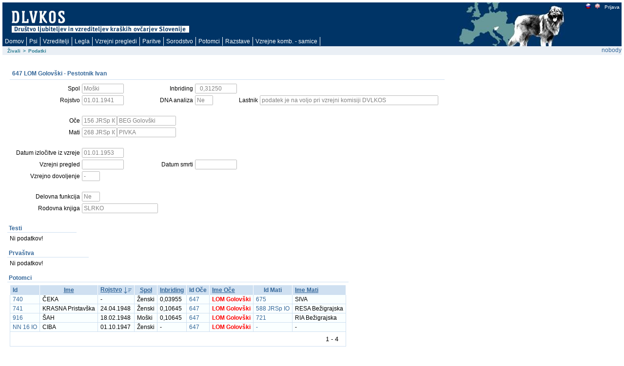

--- FILE ---
content_type: text/html; charset=utf-8
request_url: https://rodica.bf.uni-lj.si/app/f?p=103:2:11176505258474::NO:2:P2_IDZIVALS:4063
body_size: 7076
content:
<html lang="sl" xmlns:htmldb="http://htmldb.oracle.com">
<head>
<meta http-equiv="x-ua-compatible" content="IE=edge" />
<title>Podatki</title>
<link rel="stylesheet" href="/i/themes/theme_1015/theme_V3.css" type="text/css" />
<link rel="stylesheet" href="/i/app_ui/css/Core.min.css?v=5.1.4.00.08" type="text/css" />
<link rel="stylesheet" href="/i/app_ui/css/Theme-Standard.min.css?v=5.1.4.00.08" type="text/css" />
<link rel="stylesheet" href="/i/libraries/jquery-ui/1.10.4/themes/base/jquery-ui.min.css?v=5.1.4.00.08" type="text/css" />

<link rel="stylesheet" href="/i/legacy_ui/css/5.0.min.css?v=5.1.4.00.08" type="text/css" />






<script type="text/javascript">
var apex_img_dir = "/i/", htmldb_Img_Dir = apex_img_dir;
</script>
<!--[if lt IE 9]><script type="text/javascript" src="/i/libraries/jquery/1.12.3/jquery-1.12.3.min.js?v=5.1.4.00.08"></script><![endif]-->
<!--[if gte IE 9]><!--><script type="text/javascript" src="/i/libraries/jquery/2.2.3/jquery-2.2.3.min.js?v=5.1.4.00.08"></script><!--<![endif]-->
<script type="text/javascript" src="/i/libraries/apex/minified/desktop.min.js?v=5.1.4.00.08"></script>
<script type="text/javascript" src="wwv_flow.js_messages?p_app_id=103&p_lang=sl&p_version=5.1.4.00.08-37013365064623"></script>
<script type="text/javascript" src="/i/libraries/apex/minified/legacy.min.js?v=5.1.4.00.08"></script>
<script type="text/javascript" src="/i/libraries/jquery-migrate/1.4.1/jquery-migrate-1.4.1.min.js?v=5.1.4.00.08"></script>






<meta http-equiv="Content-Type" content="text/html; charset=utf-8" />

</head>
<body ><form action="wwv_flow.accept" method="post" name="wwv_flow" id="wwvFlowForm" novalidate >
<input type="hidden" name="p_flow_id" value="103" id="pFlowId" /><input type="hidden" name="p_flow_step_id" value="2" id="pFlowStepId" /><input type="hidden" name="p_instance" value="13630164538263" id="pInstance" /><input type="hidden" name="p_page_submission_id" value="193414695962382738500354415101414332330" id="pPageSubmissionId" /><input type="hidden" name="p_request" value="" id="pRequest" /><input type="hidden" name="p_reload_on_submit" value="A" id="pReloadOnSubmit" /><input type="hidden" value="193414695962382738500354415101414332330" id="pSalt" /><div id="t20PageHeaderWrap">
<div id="t20PageHeader">
<table border="0" cellpadding="0" cellspacing="0" summary="">
<tr>
<td valign="top"><h1><a href="http://www.dlvkos.si"></a></h1></td>
<td id="t20Logo" valign="top"><span > </span><br /></td>
<td id="t20HeaderMiddle"  valign="top" width="100%"><br /></td>
<td id="t20NavBar" valign="top"><a href="f&#x3F;p&#x3D;103&#x3A;2&#x3A;&#x3A;LANG&#x3A;NO&#x3A;&#x3A;FSP_LANGUAGE_PREFERENCE&#x3A;sl" class="t15NavBarItem"><img src="/i/krasevci/slo1.gif" style="margin-top: 2px" height="11" width="11" alt="slo" /></a><a href="f&#x3F;p&#x3D;103&#x3A;2&#x3A;&#x3A;LANG&#x3A;NO&#x3A;&#x3A;FSP_LANGUAGE_PREFERENCE&#x3A;en" class="t15NavBarItem"><img src="/i/krasevci/uk1.gif" style="margin-top: 2px" height="11" width="11" alt="eng" /></a><a href="f&#x3F;p&#x3D;103&#x3A;101&#x3A;13630164538263&#x3A;&#x3A;NO&#x3A;&#x3A;&#x3A;" class="t15NavBarItem"><img src="/i/krasevci/nic.gif" style="margin-top: 2px" height="1" width="1" alt="" />Prijava</a><br /></td>
</tr>
</table>
<div id="t20Tabs" class="tablight"><a href="javascript:apex.submit('T_DOMOV');">Domov</a><a href="javascript:apex.submit('T_ZIVAL');">Psi</a><a href="javascript:apex.submit('T_OSEBE');">Vzreditelji</a><a href="javascript:apex.submit('Legla');">Legla</a><a href="javascript:apex.submit('T_PREGLEDI');">Vzrejni&nbsp;pregledi</a><a href="javascript:apex.submit('T_PARITVE');">Paritve</a><a href="javascript:apex.submit('T_KOMBINACIJE');">Sorodstvo</a><a href="javascript:apex.submit('Potomci');">Potomci</a><a href="javascript:apex.submit('T_RAZSTAVE');">Razstave</a><a href="javascript:apex.submit('T_VZREJNE KOMBINACIJE');">Vzrejne&nbsp;komb.&nbsp;-&nbsp;samice</a></div>
</div>
</div>
<div id="t20BreadCrumbsLeft"><div id="R3685072900628944" class="t15breadcrumb"><ul><li><a href="f?p=103:1:::NO:::">Živali</a></li><li><span>></span></li><li class="t15Current"><span>Podatki</span></li></ul></div></div>
<div id="t20User">nobody</div>

<br />
<table width="100%" summary="" height="70%" cellspacing="0" cellpadding="0" border="0">
	<tr>
	<td class="t15PageBody"><div class="t15Messages" align="center"><span id="APEX_ERROR_MESSAGE" data-template-id="1362920403259348_E" class="apex-page-error u-hidden"></span><span id="APEX_SUCCESS_MESSAGE" data-template-id="1362920403259348_S" class="apex-page-success u-hidden"></span></div><table class="t15FormRegion" cellspacing="0"  border="0" summary="layout" id="R3687146145649254">
<tr>
<td class="t15RegionHeader">647 LOM Golovški  - Pestotnik Ivan</td>
<td align="right" class="t15ButtonHolder"></td>
</tr>
<tr class="t15Body">
<td colspan="2" class="t15Body"><input type="hidden" id="P2_IDZIVALS" name="P2_IDZIVALS" value="4063"><input type="hidden" id="P2_IDOCES" name="P2_IDOCES" value="4681"><input type="hidden" data-for="P2_IDOCES" value="c4cFSnRKYcDyMBi3hw-dFWq2qxuBMTo-U28bUiSe4VAtUN0j6k0FjUZg-s8FmeOFXFbChvDJFGFsnOA_ye6sdg"><input type="hidden" id="P2_IDMATIS" name="P2_IDMATIS" value="3909"><input type="hidden" data-for="P2_IDMATIS" value="1bZk163oYbeyVb2lfguva-wSpoFk6JjQOvQ2cK6px4rOhcy3IcTGqEeQexOFYVnyRcKzs4iTmf9JlKq3Jp2L1g"><input type="hidden" id="P2_IDLASTNIKS" name="P2_IDLASTNIKS" value="3176"><input type="hidden" data-for="P2_IDLASTNIKS" value="nIfFA-oTw6jdg2RfXzVPWFYI8xCCyPJy7-CGypQ3vo22b7U3NBbxCUu0YF0ySE93CnQV_cPbQWiHAW1XvC6XvA"><input type="hidden" id="P2_ID" name="P2_ID" value="647"><input type="hidden" data-for="P2_ID" value="K1OqORbxwQX7-gsVYnr2DBUh1OCQZ4rQZlQPLCyWQ9cNGm0L9h28YyxK1qSN0VT69q5fJn_wyFvhGoHzAQ_vjw"><input type="hidden" id="P2_IME" name="P2_IME" value="LOM Golovški"><input type="hidden" data-for="P2_IME" value="T4qn8zSQzN6yrVmuqecTjxwkEtmpT2UDpZcdsDq6rvRPP3rIRmW5UHg88i9BBewjrA-sUl9IE_0-wvNvpH5Nvg"><table id="apex_layout_3687146145649254" border="0" class="formlayout"  role="presentation"><tr><td  align="right"><label for="P2_SPOL" id="P2_SPOL_LABEL"><span class="t15Optional">Spol</span></label></td><td  align="left"><input type="text"  id="P2_SPOL" name="P2_SPOL" class="text_field&#x20;apex-item-text&#x20;apex_disabled" value="Moški" size="10" maxlength="10" readonly="readonly"  /><input type="hidden" data-for="P2_SPOL" value="Z22IuY3PGUfAjvFq8as0hTHVBVHovtKcDxs4VTwXXaF83-wOY9SZnAyTbQTV-g5EvBejcEP1rRTRNQIUUrUvDQ"></td><td  align="right"><label for="P2_INBREED" id="P2_INBREED_LABEL"><span class="t15Optional">Inbriding</span></label></td><td  align="left"><input type="text"  id="P2_INBREED" name="P2_INBREED" class="text_field&#x20;apex-item-text&#x20;apex_disabled" value="  0,31250" size="10" maxlength="10" readonly="readonly"  /><input type="hidden" data-for="P2_INBREED" value="5rLqIANHF3niwPTqfDybw608i9ufDOP7MXgRDU8r1h_Q49O1o9WKHIJ6vpgHszMIc-zq17VPyjKqahhzlQ6IEg"></td></tr><tr><td  align="right"><label for="P2_ROJDT" id="P2_ROJDT_LABEL"><span class="t15Optional">Rojstvo</span></label></td><td  align="left"><input type="text"  id="P2_ROJDT" name="P2_ROJDT" class="text_field&#x20;apex-item-text&#x20;apex_disabled" value="01.01.1941" size="10" maxlength="10" readonly="readonly"  /><input type="hidden" data-for="P2_ROJDT" value="ZWbbWHHbSyZYM-tQgPCVvUbBOwc974SbzmKnSttBpg8hZGxoU5kolNb881rjIPmKtWZ1I3_rYF-QQS_z4i84Mw"></td><td  align="right"><label for="P2_DNA" id="P2_DNA_LABEL"><span class="t15Optional">DNA analiza</span></label></td><td  align="left"><input type="text"  id="P2_DNA" name="P2_DNA" class="text_field&#x20;apex-item-text&#x20;apex_disabled" value="Ne" size="3" maxlength="3" readonly="readonly"  /><input type="hidden" data-for="P2_DNA" value="9zGxlTQz1X8wej6ckwMyC-LRimrycIeVbz3HBjf4zmljlJrMkAgShLt8xjLk7c2UIRjdYxKksEWoMGK9fOtJIg"></td><td  align="right"><label for="P2_LAST_IME_NE" id="P2_LAST_IME_NE_LABEL"><span class="t15Optional">Lastnik</span></label></td><td  align="left"><input type="text"  id="P2_LAST_IME_NE" name="P2_LAST_IME_NE" class="text_field&#x20;apex-item-text&#x20;apex_disabled" value="podatek je na voljo pri vzrejni komisiji DVLKOS" size="50" maxlength="50" readonly="readonly"  /><input type="hidden" data-for="P2_LAST_IME_NE" value="hm8FP7mQBDLU3XMSJB22xNoFd2FdrJAhxOx5CdPPJpXclI2tdj4_vDK58U143igIDvxCMEzHBldhtK8jXhRPLA"></td></tr><tr><td nowrap="nowrap" align="right"><span class="t15NoLabel"></span></td><td  align="left"><span id="P2_BR1"  class="display_only&#x20;apex-item-display-only" ><br /></span></td></tr><tr><td  align="right"><label for="P2_IDOCE" id="P2_IDOCE_LABEL"><span class="t15Optional">Oče</span></label></td><td colspan="3"  align="left"><input type="text"  id="P2_IDOCE" name="P2_IDOCE" class="text_field&#x20;apex-item-text&#x20;apex_disabled" value="156 JRSp IO" size="8" maxlength="20" readonly="readonly"  /><input type="hidden" data-for="P2_IDOCE" value="BACQKERdNI4lxajRwE-9zAM3Szw-AXy-ntvm8SYY8wTC1mGgDlql777rBjuDtRC-uRgh1E4ewQZxJxF4bJl1FQ"><label for="P2_IMEOCE" id="P2_IMEOCE_LABEL"><span class="t15Optional"></span></label><input type="text"  id="P2_IMEOCE" name="P2_IMEOCE" class="text_field&#x20;apex-item-text&#x20;apex_disabled" value="BEG Golovški " size="15" maxlength="50" readonly="readonly"  /><input type="hidden" data-for="P2_IMEOCE" value="CAqmFr420eoA_9ZWxcb8SLwbPSCun5Toqeh3RF_TCrc0cogX8K677OWY26ReJwfX3o6uzfL5ZiIPmWmFEkXqyw"></td></tr><tr><td  align="right"><label for="P2_IDMATI" id="P2_IDMATI_LABEL"><span class="t15Optional">Mati</span></label></td><td colspan="3"  align="left"><input type="text"  id="P2_IDMATI" name="P2_IDMATI" class="text_field&#x20;apex-item-text&#x20;apex_disabled" value="268 JRSp IO" size="8" maxlength="20" readonly="readonly"  /><input type="hidden" data-for="P2_IDMATI" value="SCAVU4R2gbVpYmjd4KCYL2A-LY90kFwebOsw_4g809UW2egfSc9Yr9Eqe8aFjbM1-CiCn1hHEy0NbnRjhULteQ"><label for="P2_IMEMATI" id="P2_IMEMATI_LABEL"><span class="t15Optional"></span></label><input type="text"  id="P2_IMEMATI" name="P2_IMEMATI" class="text_field&#x20;apex-item-text&#x20;apex_disabled" value="PIVKA" size="15" maxlength="50" readonly="readonly"  /><input type="hidden" data-for="P2_IMEMATI" value="_NVFtUlEtb_kLce6uN8UT6f_BJypdoHn4AsGTxZKdMUbuvliwu6lcg07ma8GYqfukhqDZtUdgRf6tBLBWViUuQ"></td></tr><tr><td nowrap="nowrap" align="right"><span class="t15NoLabel"></span></td><td  align="left"><span id="P2_BR3"  class="display_only&#x20;apex-item-display-only" ><br /></span></td></tr><tr><td  align="right"><label for="P2_IZLDT" id="P2_IZLDT_LABEL"><span class="t15Optional">Datum izločitve iz vzreje</span></label></td><td  align="left"><input type="text"  id="P2_IZLDT" name="P2_IZLDT" class="text_field&#x20;apex-item-text&#x20;apex_disabled" value="01.01.1953" size="10" maxlength="10" readonly="readonly"  /><input type="hidden" data-for="P2_IZLDT" value="MxzFaGjjvBWlXYhnr_g8ZIELoEQ_0BOMIun3bwYyHDlet3dvZWDoHDcqQmeIB6QGl3cHCgALjftpyEJooVc2tw"></td></tr><tr><td  align="right"><label for="P2_PREGLEDDT" id="P2_PREGLEDDT_LABEL"><span class="t15Optional">Vzrejni pregled</span></label></td><td  align="left"><input type="text"  id="P2_PREGLEDDT" name="P2_PREGLEDDT" class="text_field&#x20;apex-item-text&#x20;apex_disabled" value="" size="10" maxlength="50" readonly="readonly"  /><input type="hidden" data-for="P2_PREGLEDDT" value="OBdqBcWQ28ZM9nErW9ES3rMF1kSJqouT7CrSYy-9h85IBWUwDEqK2Got-JNgLyuqdmO8khtVdeYBoStYt9ka4w"></td><td  align="right"><label for="P2_SMRTDT" id="P2_SMRTDT_LABEL"><span class="t15Optional">Datum smrti</span></label></td><td  align="left"><input type="text"  id="P2_SMRTDT" name="P2_SMRTDT" class="text_field&#x20;apex-item-text&#x20;apex_disabled" value="" size="10" maxlength="10" readonly="readonly"  /><input type="hidden" data-for="P2_SMRTDT" value="6HypZNY5jzPzIhVjkO3EolhPMe8e72VI789AdJa8iXaJFUkxTxmTouLu1TCXbVSSt7XJc_raZyfvLV4CEQvT1Q"></td></tr><tr><td  align="right"><label for="P2_DOVOLJENJE" id="P2_DOVOLJENJE_LABEL"><span class="t15Optional">Vzrejno dovoljenje</span></label></td><td  align="left"><input type="text"  id="P2_DOVOLJENJE" name="P2_DOVOLJENJE" class="text_field&#x20;apex-item-text&#x20;apex_disabled" value="-" size="3" maxlength="3" readonly="readonly"  /><input type="hidden" data-for="P2_DOVOLJENJE" value="ACLqsgmj0ncrsn-7nDt6e7KoO7tAYl9D_PW-jOfdiItPDRBJAV4_GUG0k0AEwKD--BZyrRPxehOrBoqAk98Mqg"></td></tr><tr><td nowrap="nowrap" align="right"><span class="t15NoLabel"></span></td><td  align="left"><span id="P2_BR4"  class="display_only&#x20;apex-item-display-only" ><br /></span></td></tr><tr><td  align="right"><label for="P2_DELOFUNKCIJA" id="P2_DELOFUNKCIJA_LABEL"><span class="t15Optional">Delovna funkcija</span></label></td><td  align="left"><input type="text"  id="P2_DELOFUNKCIJA" name="P2_DELOFUNKCIJA" class="text_field&#x20;apex-item-text&#x20;apex_disabled" value="Ne" size="3" maxlength="3" readonly="readonly"  /><input type="hidden" data-for="P2_DELOFUNKCIJA" value="RlwZdrFgy9aaUwcrXSlYxZdboR2SkgvT0HQiQ6S2Qnjpyjq3ueTaLx6LDemOvbtPp4h4Rz_UocaDKCZ8O2voMg"></td></tr><tr><td nowrap="nowrap" align="right"><label for="P2_ROD_KNJIGA" id="P2_ROD_KNJIGA_LABEL"><span class="t15Optional">Rodovna knjiga</span></label></td><td  align="left" valign="middle"><input type="text"  id="P2_ROD_KNJIGA" name="P2_ROD_KNJIGA" class="text_field&#x20;apex-item-text&#x20;apex_disabled" value="SLRKO" size="20" maxlength="4000" readonly="readonly"  /><input type="hidden" data-for="P2_ROD_KNJIGA" value="kibhyifZRTLQ5jMEp7WXEaQp-pYXnVVtbejSrL4cApY4EWqOQ2xmEtlOTmCRS_VBg3h69J0Hcd556DX9qkuTpQ"></td></tr></table></td>
</tr>
</table><table width="100%" border="0" cellspacing="0" cellpadding="0" id="R11273720353557564" class="t15ReportsRegion" summary="">
<tr>
<td valign="bottom" class="t15RegionHeader">Testi</td>
<td align="right" class="t15ButtonHolder">&nbsp;&nbsp;&nbsp;</td></tr>
<tr>
<td colspan="2" valign="top" class="t15Body"><div id="report_11273720353557564_catch"><span class="nodatafound">Ni podatkov!</span>
</div></td>
</tr>
</table><table width="100%" border="0" cellspacing="0" cellpadding="0" id="R2076906796437066" class="t15ReportsRegion" summary="">
<tr>
<td valign="bottom" class="t15RegionHeader">Prvaštva</td>
<td align="right" class="t15ButtonHolder">&nbsp;&nbsp;&nbsp;</td></tr>
<tr>
<td colspan="2" valign="top" class="t15Body"><div id="report_2076906796437066_catch"><span class="nodatafound">Ni podatkov!</span>
</div></td>
</tr>
</table><table width="100%" border="0" cellspacing="0" cellpadding="0" id="R1417419155862666" class="t15ReportsRegion" summary="">
<tr>
<td valign="bottom" class="t15RegionHeader">Potomci</td>
<td align="right" class="t15ButtonHolder">&nbsp;&nbsp;&nbsp;</td></tr>
<tr>
<td colspan="2" valign="top" class="t15Body"><div id="report_1417419155862666_catch"><table  id="report_R1417419155862666"  class="t15standard" summary="Report">
<tr ><th class="t15header"  align="left" >Id</th><th class="t15header"  align="center" ><div class="u-Report-sort"><span class="u-Report-sortHeading"><a  href="javascript:apex.widget.report.sort('1417419155862666','fsp_sort_3')" title="Sort by this column">Ime</a></span></div></th><th class="t15header"  align="left" ><div class="u-Report-sort"><span class="u-Report-sortHeading"><a  href="javascript:apex.widget.report.sort('1417419155862666','fsp_sort_4')" title="Sort by this column">Rojstvo</a></span><span class="u-Report-sortIcon a-Icon icon-rpt-sort-desc"></span></div></th><th class="t15header"  align="center" ><div class="u-Report-sort"><span class="u-Report-sortHeading"><a  href="javascript:apex.widget.report.sort('1417419155862666','fsp_sort_5')" title="Sort by this column">Spol</a></span></div></th><th class="t15header"  align="left" ><div class="u-Report-sort"><span class="u-Report-sortHeading"><a  href="javascript:apex.widget.report.sort('1417419155862666','fsp_sort_6')" title="Sort by this column">Inbriding</a></span></div></th><th class="t15header"  align="center" >Id Oče</th><th class="t15header"  align="left" ><div class="u-Report-sort"><span class="u-Report-sortHeading"><a  href="javascript:apex.widget.report.sort('1417419155862666','fsp_sort_8')" title="Sort by this column">Ime Oče</a></span></div></th><th class="t15header"  align="center" >Id Mati</th><th class="t15header"  align="left" ><div class="u-Report-sort"><span class="u-Report-sortHeading"><a  href="javascript:apex.widget.report.sort('1417419155862666','fsp_sort_10')" title="Sort by this column">Ime Mati</a></span></div></th></tr>
<tr class="highlight-row"><td class="t15data" ><a href="f&#x3F;p&#x3D;103&#x3A;2&#x3A;&#x3A;&#x3A;NO&#x3A;2&#x3A;P2_IDZIVALS&#x3A;1504" >740</a></td><td class="t15data" >ČEKA</td><td class="t15data" > - </td><td class="t15data" >Ženski</td><td class="t15data" >0,03955</td><td class="t15data" ><a href="f&#x3F;p&#x3D;103&#x3A;2&#x3A;&#x3A;&#x3A;NO&#x3A;2&#x3A;P2_IDZIVALS&#x3A;4063" >647</a></td><td class="t15data" ><span style="font-weight: bold; color: red;">LOM Golovški</span></td><td class="t15data" ><a href="f&#x3F;p&#x3D;103&#x3A;2&#x3A;&#x3A;&#x3A;NO&#x3A;2&#x3A;P2_IDZIVALS&#x3A;4061" >675</a></td><td class="t15data" >SIVA</td></tr>
<tr class="highlight-row"><td class="t15data" ><a href="f&#x3F;p&#x3D;103&#x3A;2&#x3A;&#x3A;&#x3A;NO&#x3A;2&#x3A;P2_IDZIVALS&#x3A;4071" >741</a></td><td class="t15data" >KRASNA Pristavška</td><td class="t15data" >24.04.1948</td><td class="t15data" >Ženski</td><td class="t15data" >0,10645</td><td class="t15data" ><a href="f&#x3F;p&#x3D;103&#x3A;2&#x3A;&#x3A;&#x3A;NO&#x3A;2&#x3A;P2_IDZIVALS&#x3A;4063" >647</a></td><td class="t15data" ><span style="font-weight: bold; color: red;">LOM Golovški</span></td><td class="t15data" ><a href="f&#x3F;p&#x3D;103&#x3A;2&#x3A;&#x3A;&#x3A;NO&#x3A;2&#x3A;P2_IDZIVALS&#x3A;4121" >588 JRSp IO</a></td><td class="t15data" >RESA Bežigrajska</td></tr>
<tr class="highlight-row"><td class="t15data" ><a href="f&#x3F;p&#x3D;103&#x3A;2&#x3A;&#x3A;&#x3A;NO&#x3A;2&#x3A;P2_IDZIVALS&#x3A;1506" >916</a></td><td class="t15data" >ŠAH</td><td class="t15data" >18.02.1948</td><td class="t15data" >Moški</td><td class="t15data" >0,10645</td><td class="t15data" ><a href="f&#x3F;p&#x3D;103&#x3A;2&#x3A;&#x3A;&#x3A;NO&#x3A;2&#x3A;P2_IDZIVALS&#x3A;4063" >647</a></td><td class="t15data" ><span style="font-weight: bold; color: red;">LOM Golovški</span></td><td class="t15data" ><a href="f&#x3F;p&#x3D;103&#x3A;2&#x3A;&#x3A;&#x3A;NO&#x3A;2&#x3A;P2_IDZIVALS&#x3A;3913" >721</a></td><td class="t15data" >RIA Bežigrajska</td></tr>
<tr class="highlight-row"><td class="t15data" ><a href="f&#x3F;p&#x3D;103&#x3A;2&#x3A;&#x3A;&#x3A;NO&#x3A;2&#x3A;P2_IDZIVALS&#x3A;4801" >NN 16 IO</a></td><td class="t15data" >CIBA</td><td class="t15data" >01.10.1947</td><td class="t15data" >Ženski</td><td class="t15data" > - </td><td class="t15data" ><a href="f&#x3F;p&#x3D;103&#x3A;2&#x3A;&#x3A;&#x3A;NO&#x3A;2&#x3A;P2_IDZIVALS&#x3A;4063" >647</a></td><td class="t15data" ><span style="font-weight: bold; color: red;">LOM Golovški</span></td><td class="t15data" ><a href="f&#x3F;p&#x3D;103&#x3A;2&#x3A;&#x3A;&#x3A;NO&#x3A;2&#x3A;P2_IDZIVALS&#x3A;" >-</a></td><td class="t15data" > - </td></tr>
<tr>
    <td colspan="99" class="t15afterrows">
        <span class="left"></span>
        <table style="float:right;text-align:right;" summary="pagination"><tr><td colspan="12" align="right" ><table role="presentation" ><tr><td class="pagination"></td><td class="pagination"></td><td nowrap="nowrap" class="pagination"><span class="fielddata">1 - 4</span></td><td class="pagination"></td><td class="pagination"></td></tr></table></td></tr></table>
    </td>
</tr></table></div></td>
</tr>
</table><table width="100%" border="0" cellspacing="0" cellpadding="0" id="R1633000625376239" class="t15ReportsRegion" summary="">
<tr>
<td valign="bottom" class="t15RegionHeader">Bratje in sestre</td>
<td align="right" class="t15ButtonHolder">&nbsp;&nbsp;&nbsp;</td></tr>
<tr>
<td colspan="2" valign="top" class="t15Body"><span class="nodatafound">Ni podatkov!</span>
</td>
</tr>
</table><table cellpadding="0" cellspacing="0" border="0" summary="" width="100%" class="t15ReportsRegion100Width" id="R1466208730950694">
<tr>
<td class="t15RegionHeader">Drevo sorodstva</td>
<td align="right" class="t15ButtonHolder">&nbsp;&nbsp;&nbsp;</td>
</tr>
<tr>
<td class="t15Body" colspan="2"><table id="apex_layout_1466208730950694" border="0" class="formlayout"  role="presentation"><tr><td  align="left"><a class="t15optionalwithhelp" href="javascript:popupFieldHelp('1467320880120403','13630164538263')" tabindex="999">Nivo</a></td><td  align="left"><select  id="P2_NIVO" name="P2_NIVO" class="selectlist&#x20;apex-item-select" size="1" onchange="location.href&#x3D;&#x27;f&#x3F;p&#x3D;103&#x3A;2&#x3A;13630164538263&#x3A;&#x3A;NO&#x3A;&#x3A;P2_NIVO&#x3A;&#x27;&#x2B;encodeURIComponent&#x28;this.options&#x5B;selectedIndex&#x5D;.value&#x29;&#x3B;" ><option value="4" selected="selected" >4</option>
<option value="5">5</option>
<option value="6">6</option>
<option value="7">7</option>
<option value="8">8</option>
</select></td></tr></table><div id="InbreedDiv">.</div>
<table border="1" style="{border-collapse: collapse; width: 100%; border-color: #cfe0f1;}">
<tr>
<td class="td4681" rowspan="8" style="width:25%; ">
<a href="f?p=103:2:13630164538263::NO:2:P2_IDZIVALS:4681">
156 JRSp IO</a>

<BR>
BEG Golovški 
</td>
<td class="td4621" rowspan="4" style="width:25%; ">
<a href="f?p=103:2:13630164538263::NO:2:P2_IDZIVALS:4621">
58 JRSp IO PRIMO</a>
<img style="position: relative; top: 3px;" src="/i/krasevci/photo.gif" height="14">

<BR>
KARAMASHI I
</td>
<td class="td" rowspan="2" style="width:25%; ">
<a href="f?p=103:2:13630164538263::NO:2:P2_IDZIVALS:">
</a>

<BR>

</td>
<td class="td" rowspan="1" style="width:25%; ">
<a href="f?p=103:2:13630164538263::NO:2:P2_IDZIVALS:">
</a>

<BR>

</td>
</tr>
<tr>
<td class="td" rowspan="1" style="width:25%; ">
<a href="f?p=103:2:13630164538263::NO:2:P2_IDZIVALS:">
</a>

<BR>

</td>
</tr>
<tr>
<td class="td" rowspan="2" style="width:25%; ">
<a href="f?p=103:2:13630164538263::NO:2:P2_IDZIVALS:">
</a>

<BR>

</td>
<td class="td" rowspan="1" style="width:25%; ">
<a href="f?p=103:2:13630164538263::NO:2:P2_IDZIVALS:">
</a>

<BR>

</td>
</tr>
<tr>
<td class="td" rowspan="1" style="width:25%; ">
<a href="f?p=103:2:13630164538263::NO:2:P2_IDZIVALS:">
</a>

<BR>

</td>
</tr>
<tr>
<td class="td4627" rowspan="4" style="width:25%; ">
<a href="f?p=103:2:13630164538263::NO:2:P2_IDZIVALS:4627">
53 JRSp IO</a>

<BR>
DRZNA Podgorska
</td>
<td class="td4619" rowspan="2" style="width:25%; ">
<a href="f?p=103:2:13630164538263::NO:2:P2_IDZIVALS:4619">
29 JRSp IO PRIMO </a>

<BR>
MRKO
</td>
<td class="td4657" rowspan="1" style="width:25%; ">
<a href="f?p=103:2:13630164538263::NO:2:P2_IDZIVALS:4657">
NN IO 2 PRIMO </a>

<BR>
MARKO
</td>
</tr>
<tr>
<td class="td4655" rowspan="1" style="width:25%; ">
<a href="f?p=103:2:13630164538263::NO:2:P2_IDZIVALS:4655">
NN IO 1 PRIMO</a>

<BR>
PIKOLO
</td>
</tr>
<tr>
<td class="td4623" rowspan="2" style="width:25%; ">
<a href="f?p=103:2:13630164538263::NO:2:P2_IDZIVALS:4623">
NN IO 5 PRIMO</a>

<BR>
SAMA
</td>
<td class="td" rowspan="1" style="width:25%; ">
<a href="f?p=103:2:13630164538263::NO:2:P2_IDZIVALS:">
</a>

<BR>

</td>
</tr>
<tr>
<td class="td" rowspan="1" style="width:25%; ">
<a href="f?p=103:2:13630164538263::NO:2:P2_IDZIVALS:">
</a>

<BR>

</td>
</tr>
<tr>
<tr>
<td class="td3909" rowspan="8" style="width:25%; ">
<a href="f?p=103:2:13630164538263::NO:2:P2_IDZIVALS:3909">
268 JRSp IO</a>

<BR>
PIVKA
 <span style="font-size:11px;">( 0,12500)</span>
</td>
<td class="td4681" rowspan="4" style="width:25%; ">
<a href="f?p=103:2:13630164538263::NO:2:P2_IDZIVALS:4681">
156 JRSp IO</a>

<BR>
BEG Golovški 
</td>
<td class="td4621" rowspan="2" style="width:25%; ">
<a href="f?p=103:2:13630164538263::NO:2:P2_IDZIVALS:4621">
58 JRSp IO PRIMO</a>
<img style="position: relative; top: 3px;" src="/i/krasevci/photo.gif" height="14">

<BR>
KARAMASHI I
</td>
<td class="td" rowspan="1" style="width:25%; ">
<a href="f?p=103:2:13630164538263::NO:2:P2_IDZIVALS:">
</a>

<BR>

</td>
</tr>
<tr>
<td class="td" rowspan="1" style="width:25%; ">
<a href="f?p=103:2:13630164538263::NO:2:P2_IDZIVALS:">
</a>

<BR>

</td>
</tr>
<tr>
<td class="td4627" rowspan="2" style="width:25%; ">
<a href="f?p=103:2:13630164538263::NO:2:P2_IDZIVALS:4627">
53 JRSp IO</a>

<BR>
DRZNA Podgorska
</td>
<td class="td4619" rowspan="1" style="width:25%; ">
<a href="f?p=103:2:13630164538263::NO:2:P2_IDZIVALS:4619">
29 JRSp IO PRIMO </a>

<BR>
MRKO
</td>
</tr>
<tr>
<td class="td4623" rowspan="1" style="width:25%; ">
<a href="f?p=103:2:13630164538263::NO:2:P2_IDZIVALS:4623">
NN IO 5 PRIMO</a>

<BR>
SAMA
</td>
</tr>
<tr>
<td class="td4719" rowspan="4" style="width:25%; ">
<a href="f?p=103:2:13630164538263::NO:2:P2_IDZIVALS:4719">
272 JRSp IO</a>

<BR>
AZUR
</td>
<td class="td4621" rowspan="2" style="width:25%; ">
<a href="f?p=103:2:13630164538263::NO:2:P2_IDZIVALS:4621">
58 JRSp IO PRIMO</a>
<img style="position: relative; top: 3px;" src="/i/krasevci/photo.gif" height="14">

<BR>
KARAMASHI I
</td>
<td class="td" rowspan="1" style="width:25%; ">
<a href="f?p=103:2:13630164538263::NO:2:P2_IDZIVALS:">
</a>

<BR>

</td>
</tr>
<tr>
<td class="td" rowspan="1" style="width:25%; ">
<a href="f?p=103:2:13630164538263::NO:2:P2_IDZIVALS:">
</a>

<BR>

</td>
</tr>
<tr>
<td class="td4717" rowspan="2" style="width:25%; ">
<a href="f?p=103:2:13630164538263::NO:2:P2_IDZIVALS:4717">
115 JRSp IO</a>

<BR>
VIDRA
</td>
<td class="td" rowspan="1" style="width:25%; ">
<a href="f?p=103:2:13630164538263::NO:2:P2_IDZIVALS:">
</a>

<BR>

</td>
</tr>
<tr>
<td class="td" rowspan="1" style="width:25%; ">
<a href="f?p=103:2:13630164538263::NO:2:P2_IDZIVALS:">
</a>

<BR>

</td>
</tr>
<tr>
</table>
<style type="text/css">
TD.td4619 {background: #FFFFAA url("/i/krasevci/nic.gif") repeat;}
TD.td4621 {background: #FFE3AB url("/i/krasevci/nic.gif") repeat;}
TD.td4623 {background: #EEE080 url("/i/krasevci/nic.gif") repeat;}
TD.td4627 {background: #FFC7AB url("/i/krasevci/nic.gif") repeat;}
TD.td4681 {background: #ffab57 url("/i/krasevci/nic.gif") repeat;}
</style>
<script LANGUAGE="javascript">
document.getElementById('InbreedDiv').innerHTML = '<br />Doprinos k inbreedingu:<table style="border: none; border-collapse: collapse;"><tr><TD width="300" class="td4681"><a href="f?p=103:2:13630164538263::NO:2:P2_IDZIVALS:4681">156 JRSp IO</a> <span style="font-size:11px;">( 0,00000)</span></TD><TD width="100" class="td4681"> 0,25000</TD></TR><tr><TD width="300" class="td4621"><a href="f?p=103:2:13630164538263::NO:2:P2_IDZIVALS:4621">58 JRSp IO PRIMO</a> <span style="font-size:11px;">( 0,00000)</span></TD><TD width="100" class="td4621"> 0,06250</TD></TR></table><br />';
</script>
<BR>
Legenda testi:
<BR>
<span style="-moz-border-radius: 5px; -webkit-border-radius: 5px; background-color:#009933; font-family:verdana;color:white;font-size:10px; font-weight: bold; padding:0px 2px 1px 2px; white-space: nowrap;">HD-x/x</span>  - HD stopnje x/x pri izbrani živali
<BR>
<BR>
Testi:
<BR>
 HD - kolčna displazija (Hyp Dysplasia)
<BR>
 HD: A - brez znakov displazije,
 B - prehodnja stopnja/sumljivo,
 C - lahka stopnja,
 D - srednja stopnja,
 E - huda stopnja
</td>
</tr>
</table></td>
	<td align="right" valign="top"><img src="/i/f_spacer.gif" width="15" height="3" alt="" /></td>
	<td class="t15RightBar" align="right" valign="top"></td>
</tr>
</table>
<hr />
<div class="t15customize"></div>
<br />

<input type="hidden" id="pPageItemsRowVersion" value="c5aV6VUMcyKvmGQb5H0zXT1C0YI_2hv_HNsIyLSk77Plh0FCoYrVZYTCjzZWVxSVzFUHB2qy-lvOXpAMIttzfg" /><input type="hidden" id="pPageItemsProtected" value="[base64]" /></form>








<script type="text/javascript" src="/i/libraries/apex/minified/widget.report.min.js?v=5.1.4.00.08"></script>
<script type="text/javascript">
apex.jQuery( document ).ready( function() {
(function(){apex.widget.report.init("R11273720353557564",{"styleMouseOver":"#cfe0f1","styleChecked":"#cfe0f1","internalRegionId":"11273720353557564"});})();
(function(){apex.widget.report.init("R2076906796437066",{"styleMouseOver":"#cfe0f1","styleChecked":"#cfe0f1","internalRegionId":"2076906796437066"});})();
(function(){apex.widget.report.init("R1417419155862666",{"styleMouseOver":"#cfe0f1","styleChecked":"#cfe0f1","internalRegionId":"1417419155862666"});})();
(function(){apex.widget.report.init("R1633000625376239",{"styleMouseOver":"#cfe0f1","styleChecked":"#cfe0f1","internalRegionId":"1633000625376239"});})();
(function(){apex.widget.selectList("#P2_NIVO",{"ajaxIdentifier":"HImOmOdVYcZzd_-m27bMbmfZg9uaPVDk6hJHMC7bL6qVZY2pFqzvXlHubqm7bQqD"});})();


});</script>

</body>
</html>